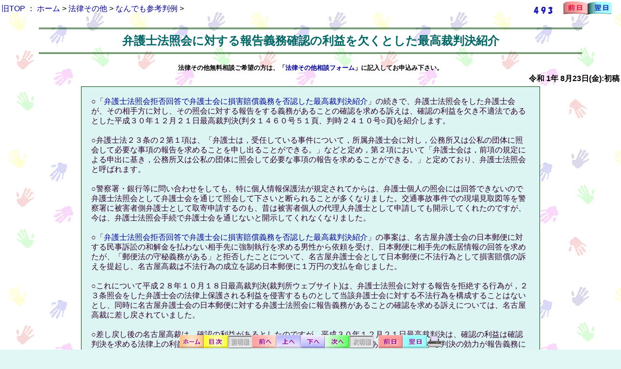

--- FILE ---
content_type: text/html
request_url: https://www.trkm.co.jp/houritu/19082301.htm
body_size: 15509
content:
<!DOCTYPE html PUBLIC "-//W3C//DTD XHTML 1.0 Transitional//EN" "http://www.w3.org/TR/xhtml1/DTD/xhtml1-transitional.dtd">
<html lang=ja><head>
<meta http-equiv="Content-Type" content="text/html; charset=UTF-8">
<meta name="keyword" content="憲法,民法,刑事事件,医療過誤,会社法,マンション法,社会保障法,書式">
<meta http-equiv="Content-Style-Type" content="text/css">
<title>弁護士 小松亀一法律事務所_法律その他_弁護士法照会に対する報告義務確認の利益を欠くとした最高裁判決紹介</title>
<link rel="stylesheet" href="styleu.css" type="text/css">
<style media=screen>
<!--
/*印刷時のみ表示*/
.prtOnly {
    display:none;
}
// -->
</style>
<style media=print>
<!--
/*ブラウザのみ表示*/
.dspOnly {display:none;}
// -->
</style>
<script type="text/javascript">
  var _gaq = _gaq || [];
  _gaq.push(['_setAccount', 'UA-38379931-1']);
  _gaq.push(['_trackPageview']);
  (function() {
    var ga = document.createElement('script'); ga.type = 'text/javascript'; ga.async = true;
    ga.src = ('https:' == document.location.protocol ? 'https://ssl' : 'http://www') + '.google-analytics.com/ga.js';
    var s = document.getElementsByTagName('script')[0]; s.parentNode.insertBefore(ga, s);
  })();
</script>
</head>
<body>
<h1>仙台,弁護士,小松亀一,法律事務所,宮城県,交通事故,債務整理,離婚,相続</h1>
<script language=JavaScript src="../top/osirase.js"></script>
<div class="dspOnly">
<table width="100%">
  <tr>
    <td align="left"><a href="../index.htm" target="_top">旧TOP</a> ： <a href="../index.html" target="_top">ホーム</a> &gt; <a href="index.html" target="_top">法律その他</a> &gt; <a href="index.html?15" target="_top">なんでも参考判例</a> &gt; </td>
    <td align="right">      <img src="../cgi-bin/ref_counter/count_show.cgi?total&1&14_houritu_19082301">　
<a href="../koutu/19082201.htm"><img src="../imgetc/zen1.gif" width="50" height="27" border="0"></a><a href="../souzoku/19082401.htm"><img src="../imgetc/yoku1.gif" width="50" height="27" border="0"></a></td><td>&nbsp;</td>
  </tr>
</table>
</div>
<center>
<h2>弁護士法照会に対する報告義務確認の利益を欠くとした最高裁判決紹介</h2>
<div class="dspOnly">
<font size="2"><b>法律その他無料相談ご希望の方は、「<a href="../top/houritu.html">法律その他相談フォーム</a>」に記入してお申込み下さい。</font></b>
</div>
<table width="100%">
  <tr>
      <td align="right"><B>令和 1年 8月23日(金):初稿</B></td>
  </tr>
</table>
<table cellpadding="5" width="950px" class="tblbox">
  <tr>
    <td class="mainbox" valign="top" align="left">
<!-- topcheck -->
○「<a href="../houritu/16102501.htm" target="_blank">弁護士法照会拒否回答で弁護士会に損害賠償義務を否認した最高裁判決紹介</a>」の続きで、弁護士法照会をした弁護士会が、その相手方に対し、その照会に対する報告をする義務があることの確認を求める訴えは、確認の利益を欠き不適法であるとした平成３０年１２月２１日最高裁判決(判タ１４６０号５１頁、判時２４１０号○頁)を紹介します。<br>
<br>
○弁護士法２３条の２第１項は、「弁護士は，受任している事件について，所属弁護士会に対し，公務所又は公私の団体に照会して必要な事項の報告を求めることを申し出ることができる。」などと定め，第２項において「弁護士会は，前項の規定による申出に基き，公務所又は公私の団体に照会して必要な事項の報告を求めることができる。」と定めており、弁護士法照会と呼ばれます。<br>
<br>
○警察署・銀行等に問い合わせをしても、特に個人情報保護法が規定されてからは、弁護士個人の照会には回答できないので弁護士法照会として弁護士会を通じて照会して下さいと断られることが多くなりました。交通事故事件での現場見取図等を警察署に被害者側弁護士として取寄申請するのも、昔は被害者個人の代理人弁護士として申請しても開示してくれたのですが、今は、弁護士法照会手続で弁護士会を通じないと開示してくれなくなりました。<br>
<br>
○「<a href="../houritu/16102501.htm" target="_blank">弁護士法照会拒否回答で弁護士会に損害賠償義務を否認した最高裁判決紹介</a>」の事案は、名古屋弁護士会の日本郵便に対する民事訴訟の和解金を払わない相手先に強制執行を求める男性から依頼を受け、日本郵便に相手先の転居情報の回答を求めたが、「郵便法の守秘義務がある」と拒否したことについて、名古屋弁護士会として日本郵便に不法行為として損害賠償の訴えを提起し、名古屋高裁は不法行為の成立を認め日本郵便に１万円の支払を命じました。<br>
<br>
○これについて平成２８年１０月１８日最高裁判決(裁判所ウェブサイト)は、弁護士法照会に対する報告を拒絶する行為が，２３条照会をした弁護士会の法律上保護される利益を侵害するものとして当該弁護士会に対する不法行為を構成することはないとし、同時に名古屋弁護士会の日本郵便に対する弁護士法照会に報告義務があることの確認を求める訴えについては、名古屋高裁に差し戻されていました。<br>
<br>
○差し戻し後の名古屋高裁は、確認の利益があるとしたのですが、平成３０年１２月２１日最高裁判決は、確認の利益は確認判決を求める法律上の利益であるとした上，弁護士法照会の相手方に報告義務があることを確認する判決の効力が報告義務に関する法律上の紛争の解決に資するとはいえないことを理由として，名古屋弁護士会には報告義務の確認を求める法律上の利益がないと判示しました。弁護士法照会に対する拒絶は、不法行為も成立せず、また、照会に対する報告義務の確認も求められないとされ、その弁護士法照会の効果は、照会先の「<b><font color="#0000ff">任意の履行を期待するほかはない</font></b>」ものになりました。<br>
<br>
＊＊＊＊＊＊＊＊＊＊＊＊＊＊＊＊＊＊＊＊＊＊＊＊＊＊＊＊＊＊＊＊＊＊＊＊＊＊＊＊＊＊＊＊＊<br>
<br>
<font color="#0000ff"><b>主　　　文</b> <br>
１　原判決を破棄する。<br>
２　原判決別紙の照会についての報告義務確認請求に係る訴えを却下する。<br>
３　前項の請求についての訴訟の総費用は被上告人の負担とする。　<br>
<br>
<b>理　　　由 <br>
第１　事案の概要</b><br>
１　本件は，郵便事業株式会社に対して弁護士法２３条の２第２項に基づき原判決別紙の照会(以下「本件照会」という。)をした弁護士会である被上告人が，上記会社を吸収合併した上告人に対し，本件照会についての報告義務があることの確認を求める事案である。<br>
<br>
２　原審は，上記の確認請求(以下「本件確認請求」という。)に係る訴えの確認の利益について次のとおり判断し，上記訴えが適法であることを前提として，本件確認請求の一部を認容し，その余を棄却した。<br>
　本件確認請求が認容されれば，上告人が報告義務を任意に履行することが期待できること，上告人は，認容判決に従って報告をすれば，第三者から当該報告が違法であるとして損害賠償を請求されたとしても，違法性がないことを理由にこれを拒むことができること，被上告人は，本件確認請求が棄却されれば本件照会と同一事項について再度の照会をしないと明言していることからすれば，本件照会についての報告義務の存否に関する紛争は，判決によって収束する可能性が高いと認められる。したがって，本件確認請求に係る訴えには，確認の利益が認められる。<br>
<br>
<b>第２　上告代理人○○○○ほかの上告受理申立て理由第１の６について</b><br>
１　所論は，本件確認請求に係る訴えに確認の利益を認めて本件確認請求の一部を認容した原審の判断には，法令の解釈を誤る違法があるというものである。<br>
<br>
２　<b><u>弁護士法２３条の２第２項に基づく照会(以下「２３条照会」という。)の制度は，弁護士の職務の公共性に鑑み，公務所のみならず広く公私の団体に対して広範な事項の報告を求めることができるものとして設けられたことなどからすれば，弁護士会に２３条照会の相手方に対して報告を求める私法上の権利を付与したものとはいえず，２３条照会に対する報告を拒絶する行為は，２３条照会をした弁護士会の法律上保護される利益を侵害するものとして当該弁護士会に対する不法行為を構成することはない</u></b>(最高裁平成２７年(受)第１０３６号同２８年１０月１８日第三小法廷判決・民集７０巻７号１７２５頁)。<br>
<br>
　これに加え，<b><u>２３条照会に対する報告の拒絶について制裁の定めがないこと等にも照らすと，２３条照会の相手方に報告義務があることを確認する判決が確定しても，弁護士会は，専ら当該相手方による任意の履行を期待するほかはないといえる。そして，確認の利益は，確認判決を求める法律上の利益であるところ，上記に照らせば，２３条照会の相手方に報告義務があることを確認する判決の効力は，上記報告義務に関する法律上の紛争の解決に資するものとはいえないから，２３条照会をした弁護士会に，上記判決を求める法律上の利益はない</u></b>というべきである。<br>
<br>
　本件確認請求を認容する判決がされれば上告人が報告義務を任意に履行することが期待できることなどの原審の指摘する事情は，いずれも判決の効力と異なる事実上の影響にすぎず，上記の判断を左右するものではない。<br>
<br>
　したがって，２３条照会をした弁護士会が，その相手方に対し，当該照会に対する報告をする義務があることの確認を求める訴えは，確認の利益を欠くものとして不適法であるというべきである。 <br>
<br>
３　以上によれば，本件確認請求に係る訴えは却下すべきであり，原審の判断のうち本件確認請求の一部を認容した部分には，判決に影響を及ぼすことが明らかな法令の違反がある。論旨は理由がある。<br>
<br>
<b>第３　職権による検討</b><br>
　前記第２の説示のとおり，本件確認請求に係る訴えは却下すべきであり，原審の判断のうち本件確認請求の一部を棄却した部分にも，判決に影響を及ぼすことが明らかな法令の違反がある。<br>
<br>
<b>第４　結論</b><br>
　以上によれば，原判決の全部を破棄し，本件確認請求に係る訴えを却下すべきである。<br>
　よって，裁判官全員一致の意見で，主文のとおり判決する。<br>
　(裁判長裁判官　菅野博之　裁判官　鬼丸かおる　裁判官　山本庸幸　裁判官　三浦守)　</font>
<div style="text-align : right;">以上：2,939文字</div>
<!-- endcheck -->
    </td>
  </tr>
</table>
</center>
  <br>
<div class="prtOnly" align="center"><img src="../top/add_logo_02.gif" width="500" height="100" border="1"></div>
<div class="dspOnly">
<center>
<form action="../cgi-bin/pmu/postmail.cgi" method="POST">
<input type="hidden" name="ページurl" value="http://www.trkm.co.jp/houritu/19082301.htm">
<table border="1" cellpadding="1" bgcolor="#ffffff">
    <tr>
      <td nowrap>タイトル</td><td><input type="text" name="タイトル" value="RE:法律その他　弁護士法照会に対する報告義務確認の利益を欠くとした最高裁判決紹介" size="80"></td>
    </tr>
    <tr>
      <td nowrap align="center">お名前</td>
      <td><input size="70" type="text" name="お名前"></td>
    </tr>
    <tr>
      <td nowrap align="center">email</td>
      <td><input size="70" type="text" name="email"></td>
    </tr>
    <tr>
      <td nowrap align="center">ご感想</td>
      <td><TEXTAREA rows="6" cols="70" name="ご感想"></TEXTAREA></td>
    </tr>
    <tr>
      <td nowrap align="center">ご確認</td>
      <td><input type="radio" name="_ご確認">上記内容で送信する(<font color="#ff0000">要チェック</font>）</td>
    </tr>
  </table>
<br>
<b>(注)このフォームはホームページ感想用です。<br>
<font color="#ff0000">法律その他無料相談</font>ご希望の方は、「<a href="../top/houritu.html">法律その他相談フォーム</a>」に記入してお申込み下さい。</b>
<input type=hidden name="need" value="お名前 email ご感想 ご確認">
<br>
<br>
<input type=submit value="送信する">　<input type=reset value="リセット"></form>
</center>
<!--このページの感想を送る-->
<br><br>
<table width="100%">
  <tr>
    <td align="left"><a href="../index.htm" target="_top">旧TOP</a> ： <a href="../index.html" target="_top">ホーム</a> &gt; <a href="index.html" target="_top">法律その他</a> &gt; <a href="index.html?15" target="_top">なんでも参考判例</a> &gt; 弁護士法照会に対する報告義務確認の利益を欠くとした最高裁判決紹介</td>
  </tr>
</table>
<!-- copycheck -->
<a name="bottom"></a>
<div id="footerArea" align="center">
<img src="../imgetc/p011011.gif" name="myFixIMG" width="540" height="27" usemap="#p011011" border="0">
<MAP name="p011011">
  <AREA href="../index.html" target="_top" shape="rect" coords="1,0,50,27">
  <AREA href="index.html?15#15" target="_top" shape="rect" coords="51,0,100,27">
  <AREA href="19070901.htm" target="_self" shape="rect" coords="151,0,200,27">
  <AREA href="#" target="_self" shape="rect" coords="201,0,250,27">
  <AREA href="#bottom" target="_self" shape="rect" coords="251,0,300,27">
  <AREA href="19102501.htm" target="_self" shape="rect" coords="301,0,350,27">
  <AREA href="../koutu/19082201.htm" target="_self" shape="rect" coords="411,0,460,27">
  <AREA href="../souzoku/19082401.htm" target="_self" shape="rect" coords="461,0,510,27">
  <area href="javascript:window.print();" shape="rect" coords="512,1,539,26">
  <AREA shape="default" nohref>
</MAP> <br>
<img src="../cgi-bin/pcount_all/lime.cgi?page=114&name=14_法律その他" width="1" height="1">
<img src="../cgi-bin/count_all/dayx.cgi?today"> <img src="../cgi-bin/count_all/dayx.cgi?yes"> <img src="../cgi-bin/count_all/dayx.cgi?gif">
<img height="1" width="1" src="../cgi-bin/ref_counter/ref_counter.cgi?14_houritu_19082301&dummy">
</div>
</div>
</body></html>
<!-- info 19082301.htm:14-15:R01-11-02 05:35 -->


--- FILE ---
content_type: text/css
request_url: https://www.trkm.co.jp/houritu/styleu.css
body_size: 1453
content:
@charset "utf-8";

body {
	font-family: 'ヒラギノ角ゴ Pro W3','Hiragino Kaku Gothic Pro','メイリオ',Meiryo,'ＭＳ Ｐゴシック',sans-serif;
}

body {
	margin: 0;
	padding: 0px 0 30px 0;
	background-color: #e1f7f5;
	background-image: url(style.gif);
	text-align: center;
}

a:link {
	color: #000099;
	text-decoration: none;
}

a:visited {
	color: #000099;
	text-decoration: none;
}

a:hover {
	color: #ff0000;
	text-decoration: underline;
}

div#footerArea{
	position: fixed !important;
	position: absolute;
	bottom: 0;
	left: 0;
	width: 100%;
	height: 30px;
	color: #fff;*/
/*	background-color: #4E9ABE;*/
}

h1 {
	display: none;
	font-size: 11px;
}

h2 {
	border-bottom-color: #004600;
	border-bottom-style: double;
	border-top-color: #004600;
	border-top-style: double;
	color: #006666;
	margin-left: 80px;
	margin-right: 80px;
	padding-bottom: 8px;
	padding-left: 0px;
	padding-right: 0px;
	padding-top: 8px;
	text-align: center;
}

h3 {
	background-color: #d3fae2;
	border-color: green green green green;
	border-style: solid solid solid solid;
	border-width: 1px 1px 1px 1px;
	color: #004000;
	margin-left: 20px;
	margin-right: 20px;
	padding-bottom: 10px;
	padding-top: 10px;
	text-align: center;
}

.mainbox {
	background-color: #dcf5f3;
	border-color: #004600;
	border-style: solid;
	border-width: 1px;
	color: #2f002f;
	line-height: 130%;
	padding-bottom: 20px;
	padding-left: 20px;
	padding-right: 20px;
	padding-top: 20px;
}

.SIDEBOX {
}

.SIDETBL {
}

.ANNAI {
}

.ANNAI2 {
}

#yokohaba {
	width: 800px;
}
